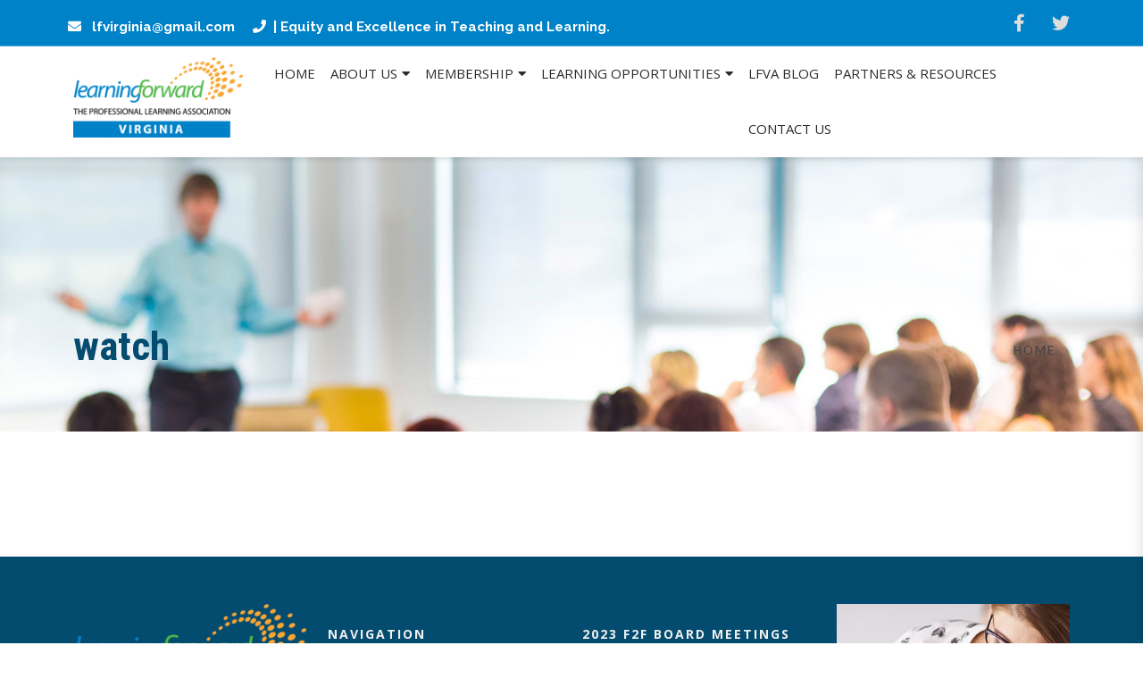

--- FILE ---
content_type: text/html; charset=UTF-8
request_url: https://www.learningforwardvirginia.org/index.php/tag/watch/
body_size: 65951
content:

<!DOCTYPE html>
<html 
      lang="en-US">
<head>
  <meta charset="UTF-8">
  <meta name="viewport" content="width=device-width, initial-scale=1">
  <link rel="profile" href="http://gmpg.org/xfn/11">
  <link rel="pingback" href="https://www.learningforwardvirginia.org/xmlrpc.php">

   <link rel="icon" href="https://www.learningforwardvirginia.org/wp-content/uploads/2019/01/Favicon.png">  <!-- Custom Css -->
  <title>watch &#8211; Learning Forward Virginia | LFVA</title>
<meta name='robots' content='max-image-preview:large' />
	<style>img:is([sizes="auto" i], [sizes^="auto," i]) { contain-intrinsic-size: 3000px 1500px }</style>
	<link rel='dns-prefetch' href='//static.addtoany.com' />
<link rel='dns-prefetch' href='//fonts.googleapis.com' />
<link rel='preconnect' href='https://fonts.gstatic.com' crossorigin />
<link rel="alternate" type="application/rss+xml" title="Learning Forward Virginia | LFVA &raquo; Feed" href="https://www.learningforwardvirginia.org/index.php/feed/" />
<link rel="alternate" type="application/rss+xml" title="Learning Forward Virginia | LFVA &raquo; Comments Feed" href="https://www.learningforwardvirginia.org/index.php/comments/feed/" />
<link rel="alternate" type="application/rss+xml" title="Learning Forward Virginia | LFVA &raquo; watch Tag Feed" href="https://www.learningforwardvirginia.org/index.php/tag/watch/feed/" />
<script type="text/javascript">
/* <![CDATA[ */
window._wpemojiSettings = {"baseUrl":"https:\/\/s.w.org\/images\/core\/emoji\/15.0.3\/72x72\/","ext":".png","svgUrl":"https:\/\/s.w.org\/images\/core\/emoji\/15.0.3\/svg\/","svgExt":".svg","source":{"concatemoji":"https:\/\/www.learningforwardvirginia.org\/wp-includes\/js\/wp-emoji-release.min.js?ver=6.7.4"}};
/*! This file is auto-generated */
!function(i,n){var o,s,e;function c(e){try{var t={supportTests:e,timestamp:(new Date).valueOf()};sessionStorage.setItem(o,JSON.stringify(t))}catch(e){}}function p(e,t,n){e.clearRect(0,0,e.canvas.width,e.canvas.height),e.fillText(t,0,0);var t=new Uint32Array(e.getImageData(0,0,e.canvas.width,e.canvas.height).data),r=(e.clearRect(0,0,e.canvas.width,e.canvas.height),e.fillText(n,0,0),new Uint32Array(e.getImageData(0,0,e.canvas.width,e.canvas.height).data));return t.every(function(e,t){return e===r[t]})}function u(e,t,n){switch(t){case"flag":return n(e,"\ud83c\udff3\ufe0f\u200d\u26a7\ufe0f","\ud83c\udff3\ufe0f\u200b\u26a7\ufe0f")?!1:!n(e,"\ud83c\uddfa\ud83c\uddf3","\ud83c\uddfa\u200b\ud83c\uddf3")&&!n(e,"\ud83c\udff4\udb40\udc67\udb40\udc62\udb40\udc65\udb40\udc6e\udb40\udc67\udb40\udc7f","\ud83c\udff4\u200b\udb40\udc67\u200b\udb40\udc62\u200b\udb40\udc65\u200b\udb40\udc6e\u200b\udb40\udc67\u200b\udb40\udc7f");case"emoji":return!n(e,"\ud83d\udc26\u200d\u2b1b","\ud83d\udc26\u200b\u2b1b")}return!1}function f(e,t,n){var r="undefined"!=typeof WorkerGlobalScope&&self instanceof WorkerGlobalScope?new OffscreenCanvas(300,150):i.createElement("canvas"),a=r.getContext("2d",{willReadFrequently:!0}),o=(a.textBaseline="top",a.font="600 32px Arial",{});return e.forEach(function(e){o[e]=t(a,e,n)}),o}function t(e){var t=i.createElement("script");t.src=e,t.defer=!0,i.head.appendChild(t)}"undefined"!=typeof Promise&&(o="wpEmojiSettingsSupports",s=["flag","emoji"],n.supports={everything:!0,everythingExceptFlag:!0},e=new Promise(function(e){i.addEventListener("DOMContentLoaded",e,{once:!0})}),new Promise(function(t){var n=function(){try{var e=JSON.parse(sessionStorage.getItem(o));if("object"==typeof e&&"number"==typeof e.timestamp&&(new Date).valueOf()<e.timestamp+604800&&"object"==typeof e.supportTests)return e.supportTests}catch(e){}return null}();if(!n){if("undefined"!=typeof Worker&&"undefined"!=typeof OffscreenCanvas&&"undefined"!=typeof URL&&URL.createObjectURL&&"undefined"!=typeof Blob)try{var e="postMessage("+f.toString()+"("+[JSON.stringify(s),u.toString(),p.toString()].join(",")+"));",r=new Blob([e],{type:"text/javascript"}),a=new Worker(URL.createObjectURL(r),{name:"wpTestEmojiSupports"});return void(a.onmessage=function(e){c(n=e.data),a.terminate(),t(n)})}catch(e){}c(n=f(s,u,p))}t(n)}).then(function(e){for(var t in e)n.supports[t]=e[t],n.supports.everything=n.supports.everything&&n.supports[t],"flag"!==t&&(n.supports.everythingExceptFlag=n.supports.everythingExceptFlag&&n.supports[t]);n.supports.everythingExceptFlag=n.supports.everythingExceptFlag&&!n.supports.flag,n.DOMReady=!1,n.readyCallback=function(){n.DOMReady=!0}}).then(function(){return e}).then(function(){var e;n.supports.everything||(n.readyCallback(),(e=n.source||{}).concatemoji?t(e.concatemoji):e.wpemoji&&e.twemoji&&(t(e.twemoji),t(e.wpemoji)))}))}((window,document),window._wpemojiSettings);
/* ]]> */
</script>
<style id='wp-emoji-styles-inline-css' type='text/css'>

	img.wp-smiley, img.emoji {
		display: inline !important;
		border: none !important;
		box-shadow: none !important;
		height: 1em !important;
		width: 1em !important;
		margin: 0 0.07em !important;
		vertical-align: -0.1em !important;
		background: none !important;
		padding: 0 !important;
	}
</style>
<link rel='stylesheet' id='wp-block-library-css' href='https://www.learningforwardvirginia.org/wp-includes/css/dist/block-library/style.min.css?ver=6.7.4' type='text/css' media='all' />
<style id='classic-theme-styles-inline-css' type='text/css'>
/*! This file is auto-generated */
.wp-block-button__link{color:#fff;background-color:#32373c;border-radius:9999px;box-shadow:none;text-decoration:none;padding:calc(.667em + 2px) calc(1.333em + 2px);font-size:1.125em}.wp-block-file__button{background:#32373c;color:#fff;text-decoration:none}
</style>
<style id='global-styles-inline-css' type='text/css'>
:root{--wp--preset--aspect-ratio--square: 1;--wp--preset--aspect-ratio--4-3: 4/3;--wp--preset--aspect-ratio--3-4: 3/4;--wp--preset--aspect-ratio--3-2: 3/2;--wp--preset--aspect-ratio--2-3: 2/3;--wp--preset--aspect-ratio--16-9: 16/9;--wp--preset--aspect-ratio--9-16: 9/16;--wp--preset--color--black: #000000;--wp--preset--color--cyan-bluish-gray: #abb8c3;--wp--preset--color--white: #ffffff;--wp--preset--color--pale-pink: #f78da7;--wp--preset--color--vivid-red: #cf2e2e;--wp--preset--color--luminous-vivid-orange: #ff6900;--wp--preset--color--luminous-vivid-amber: #fcb900;--wp--preset--color--light-green-cyan: #7bdcb5;--wp--preset--color--vivid-green-cyan: #00d084;--wp--preset--color--pale-cyan-blue: #8ed1fc;--wp--preset--color--vivid-cyan-blue: #0693e3;--wp--preset--color--vivid-purple: #9b51e0;--wp--preset--gradient--vivid-cyan-blue-to-vivid-purple: linear-gradient(135deg,rgba(6,147,227,1) 0%,rgb(155,81,224) 100%);--wp--preset--gradient--light-green-cyan-to-vivid-green-cyan: linear-gradient(135deg,rgb(122,220,180) 0%,rgb(0,208,130) 100%);--wp--preset--gradient--luminous-vivid-amber-to-luminous-vivid-orange: linear-gradient(135deg,rgba(252,185,0,1) 0%,rgba(255,105,0,1) 100%);--wp--preset--gradient--luminous-vivid-orange-to-vivid-red: linear-gradient(135deg,rgba(255,105,0,1) 0%,rgb(207,46,46) 100%);--wp--preset--gradient--very-light-gray-to-cyan-bluish-gray: linear-gradient(135deg,rgb(238,238,238) 0%,rgb(169,184,195) 100%);--wp--preset--gradient--cool-to-warm-spectrum: linear-gradient(135deg,rgb(74,234,220) 0%,rgb(151,120,209) 20%,rgb(207,42,186) 40%,rgb(238,44,130) 60%,rgb(251,105,98) 80%,rgb(254,248,76) 100%);--wp--preset--gradient--blush-light-purple: linear-gradient(135deg,rgb(255,206,236) 0%,rgb(152,150,240) 100%);--wp--preset--gradient--blush-bordeaux: linear-gradient(135deg,rgb(254,205,165) 0%,rgb(254,45,45) 50%,rgb(107,0,62) 100%);--wp--preset--gradient--luminous-dusk: linear-gradient(135deg,rgb(255,203,112) 0%,rgb(199,81,192) 50%,rgb(65,88,208) 100%);--wp--preset--gradient--pale-ocean: linear-gradient(135deg,rgb(255,245,203) 0%,rgb(182,227,212) 50%,rgb(51,167,181) 100%);--wp--preset--gradient--electric-grass: linear-gradient(135deg,rgb(202,248,128) 0%,rgb(113,206,126) 100%);--wp--preset--gradient--midnight: linear-gradient(135deg,rgb(2,3,129) 0%,rgb(40,116,252) 100%);--wp--preset--font-size--small: 13px;--wp--preset--font-size--medium: 20px;--wp--preset--font-size--large: 36px;--wp--preset--font-size--x-large: 42px;--wp--preset--spacing--20: 0.44rem;--wp--preset--spacing--30: 0.67rem;--wp--preset--spacing--40: 1rem;--wp--preset--spacing--50: 1.5rem;--wp--preset--spacing--60: 2.25rem;--wp--preset--spacing--70: 3.38rem;--wp--preset--spacing--80: 5.06rem;--wp--preset--shadow--natural: 6px 6px 9px rgba(0, 0, 0, 0.2);--wp--preset--shadow--deep: 12px 12px 50px rgba(0, 0, 0, 0.4);--wp--preset--shadow--sharp: 6px 6px 0px rgba(0, 0, 0, 0.2);--wp--preset--shadow--outlined: 6px 6px 0px -3px rgba(255, 255, 255, 1), 6px 6px rgba(0, 0, 0, 1);--wp--preset--shadow--crisp: 6px 6px 0px rgba(0, 0, 0, 1);}:where(.is-layout-flex){gap: 0.5em;}:where(.is-layout-grid){gap: 0.5em;}body .is-layout-flex{display: flex;}.is-layout-flex{flex-wrap: wrap;align-items: center;}.is-layout-flex > :is(*, div){margin: 0;}body .is-layout-grid{display: grid;}.is-layout-grid > :is(*, div){margin: 0;}:where(.wp-block-columns.is-layout-flex){gap: 2em;}:where(.wp-block-columns.is-layout-grid){gap: 2em;}:where(.wp-block-post-template.is-layout-flex){gap: 1.25em;}:where(.wp-block-post-template.is-layout-grid){gap: 1.25em;}.has-black-color{color: var(--wp--preset--color--black) !important;}.has-cyan-bluish-gray-color{color: var(--wp--preset--color--cyan-bluish-gray) !important;}.has-white-color{color: var(--wp--preset--color--white) !important;}.has-pale-pink-color{color: var(--wp--preset--color--pale-pink) !important;}.has-vivid-red-color{color: var(--wp--preset--color--vivid-red) !important;}.has-luminous-vivid-orange-color{color: var(--wp--preset--color--luminous-vivid-orange) !important;}.has-luminous-vivid-amber-color{color: var(--wp--preset--color--luminous-vivid-amber) !important;}.has-light-green-cyan-color{color: var(--wp--preset--color--light-green-cyan) !important;}.has-vivid-green-cyan-color{color: var(--wp--preset--color--vivid-green-cyan) !important;}.has-pale-cyan-blue-color{color: var(--wp--preset--color--pale-cyan-blue) !important;}.has-vivid-cyan-blue-color{color: var(--wp--preset--color--vivid-cyan-blue) !important;}.has-vivid-purple-color{color: var(--wp--preset--color--vivid-purple) !important;}.has-black-background-color{background-color: var(--wp--preset--color--black) !important;}.has-cyan-bluish-gray-background-color{background-color: var(--wp--preset--color--cyan-bluish-gray) !important;}.has-white-background-color{background-color: var(--wp--preset--color--white) !important;}.has-pale-pink-background-color{background-color: var(--wp--preset--color--pale-pink) !important;}.has-vivid-red-background-color{background-color: var(--wp--preset--color--vivid-red) !important;}.has-luminous-vivid-orange-background-color{background-color: var(--wp--preset--color--luminous-vivid-orange) !important;}.has-luminous-vivid-amber-background-color{background-color: var(--wp--preset--color--luminous-vivid-amber) !important;}.has-light-green-cyan-background-color{background-color: var(--wp--preset--color--light-green-cyan) !important;}.has-vivid-green-cyan-background-color{background-color: var(--wp--preset--color--vivid-green-cyan) !important;}.has-pale-cyan-blue-background-color{background-color: var(--wp--preset--color--pale-cyan-blue) !important;}.has-vivid-cyan-blue-background-color{background-color: var(--wp--preset--color--vivid-cyan-blue) !important;}.has-vivid-purple-background-color{background-color: var(--wp--preset--color--vivid-purple) !important;}.has-black-border-color{border-color: var(--wp--preset--color--black) !important;}.has-cyan-bluish-gray-border-color{border-color: var(--wp--preset--color--cyan-bluish-gray) !important;}.has-white-border-color{border-color: var(--wp--preset--color--white) !important;}.has-pale-pink-border-color{border-color: var(--wp--preset--color--pale-pink) !important;}.has-vivid-red-border-color{border-color: var(--wp--preset--color--vivid-red) !important;}.has-luminous-vivid-orange-border-color{border-color: var(--wp--preset--color--luminous-vivid-orange) !important;}.has-luminous-vivid-amber-border-color{border-color: var(--wp--preset--color--luminous-vivid-amber) !important;}.has-light-green-cyan-border-color{border-color: var(--wp--preset--color--light-green-cyan) !important;}.has-vivid-green-cyan-border-color{border-color: var(--wp--preset--color--vivid-green-cyan) !important;}.has-pale-cyan-blue-border-color{border-color: var(--wp--preset--color--pale-cyan-blue) !important;}.has-vivid-cyan-blue-border-color{border-color: var(--wp--preset--color--vivid-cyan-blue) !important;}.has-vivid-purple-border-color{border-color: var(--wp--preset--color--vivid-purple) !important;}.has-vivid-cyan-blue-to-vivid-purple-gradient-background{background: var(--wp--preset--gradient--vivid-cyan-blue-to-vivid-purple) !important;}.has-light-green-cyan-to-vivid-green-cyan-gradient-background{background: var(--wp--preset--gradient--light-green-cyan-to-vivid-green-cyan) !important;}.has-luminous-vivid-amber-to-luminous-vivid-orange-gradient-background{background: var(--wp--preset--gradient--luminous-vivid-amber-to-luminous-vivid-orange) !important;}.has-luminous-vivid-orange-to-vivid-red-gradient-background{background: var(--wp--preset--gradient--luminous-vivid-orange-to-vivid-red) !important;}.has-very-light-gray-to-cyan-bluish-gray-gradient-background{background: var(--wp--preset--gradient--very-light-gray-to-cyan-bluish-gray) !important;}.has-cool-to-warm-spectrum-gradient-background{background: var(--wp--preset--gradient--cool-to-warm-spectrum) !important;}.has-blush-light-purple-gradient-background{background: var(--wp--preset--gradient--blush-light-purple) !important;}.has-blush-bordeaux-gradient-background{background: var(--wp--preset--gradient--blush-bordeaux) !important;}.has-luminous-dusk-gradient-background{background: var(--wp--preset--gradient--luminous-dusk) !important;}.has-pale-ocean-gradient-background{background: var(--wp--preset--gradient--pale-ocean) !important;}.has-electric-grass-gradient-background{background: var(--wp--preset--gradient--electric-grass) !important;}.has-midnight-gradient-background{background: var(--wp--preset--gradient--midnight) !important;}.has-small-font-size{font-size: var(--wp--preset--font-size--small) !important;}.has-medium-font-size{font-size: var(--wp--preset--font-size--medium) !important;}.has-large-font-size{font-size: var(--wp--preset--font-size--large) !important;}.has-x-large-font-size{font-size: var(--wp--preset--font-size--x-large) !important;}
:where(.wp-block-post-template.is-layout-flex){gap: 1.25em;}:where(.wp-block-post-template.is-layout-grid){gap: 1.25em;}
:where(.wp-block-columns.is-layout-flex){gap: 2em;}:where(.wp-block-columns.is-layout-grid){gap: 2em;}
:root :where(.wp-block-pullquote){font-size: 1.5em;line-height: 1.6;}
</style>
<link rel='stylesheet' id='extensive-vc-main-style-css' href='https://www.learningforwardvirginia.org/wp-content/plugins/extensive-vc-addon/assets/css/main.min.css?ver=6.7.4' type='text/css' media='all' />
<link rel='stylesheet' id='ionicons-css' href='https://www.learningforwardvirginia.org/wp-content/plugins/extensive-vc-addon/assets/css/ion-icons/css/ionicons.min.css?ver=6.7.4' type='text/css' media='all' />
<link rel='stylesheet' id='mf-bootstrap-css-css' href='https://www.learningforwardvirginia.org/wp-content/themes/mf/assets/bootstrap/css/bootstrap.min.css?ver=1732646478' type='text/css' media='all' />
<link rel='stylesheet' id='mf-fontawesome-css' href='https://www.learningforwardvirginia.org/wp-content/themes/mf/assets/fontawesome/font-awesome.css?ver=1732646478' type='text/css' media='all' />
<link rel='stylesheet' id='mf-menu-css' href='https://www.learningforwardvirginia.org/wp-content/themes/mf/assets/css/menu.css?ver=1732646478' type='text/css' media='all' />
<link rel='stylesheet' id='mf-helper-elements-css' href='https://www.learningforwardvirginia.org/wp-content/themes/mf/assets/css/helper-elements.css?ver=1732646478' type='text/css' media='all' />
<link rel='stylesheet' id='mf-animate-css' href='https://www.learningforwardvirginia.org/wp-content/themes/mf/assets/css/animate.css?ver=1732646478' type='text/css' media='all' />
<link rel='stylesheet' id='mf-style-css' href='https://www.learningforwardvirginia.org/wp-content/themes/mf/assets/css/style.css?ver=1732646478' type='text/css' media='all' />
<link rel='stylesheet' id='recent-posts-widget-with-thumbnails-public-style-css' href='https://www.learningforwardvirginia.org/wp-content/plugins/recent-posts-widget-with-thumbnails/public.css?ver=7.1.1' type='text/css' media='all' />
<link rel='stylesheet' id='extensive-vc-google-fonts-css' href='https://fonts.googleapis.com/css?family=Raleway%3A400%2C500%2C600%2C700%2C800%2C900%7CPoppins%3A400%2C700&#038;subset=latin-ext&#038;ver=1.0' type='text/css' media='all' />
<link rel='stylesheet' id='addtoany-css' href='https://www.learningforwardvirginia.org/wp-content/plugins/add-to-any/addtoany.min.css?ver=1.16' type='text/css' media='all' />
<link rel='stylesheet' id='bsf-Defaults-css' href='https://www.learningforwardvirginia.org/wp-content/uploads/smile_fonts/Defaults/Defaults.css?ver=3.19.15' type='text/css' media='all' />
<link rel='stylesheet' id='mpc-massive-style-css' href='https://www.learningforwardvirginia.org/wp-content/plugins/mpc-massive/assets/css/mpc-styles.css?ver=2.4.9' type='text/css' media='all' />
<link rel='stylesheet' id='the-grid-css' href='https://www.learningforwardvirginia.org/wp-content/plugins/the-grid/frontend/assets/css/the-grid.min.css?ver=2.7.9.5' type='text/css' media='all' />
<style id='the-grid-inline-css' type='text/css'>
.tolb-holder{background:rgba(0,0,0,0.8)}.tolb-holder .tolb-close,.tolb-holder .tolb-title,.tolb-holder .tolb-counter,.tolb-holder .tolb-next i,.tolb-holder .tolb-prev i{color:#ffffff}.tolb-holder .tolb-load{border-color:rgba(255,255,255,0.2);border-left:3px solid #ffffff}
.to-heart-icon,.to-heart-icon svg,.to-post-like,.to-post-like .to-like-count{position:relative;display:inline-block}.to-post-like{width:auto;cursor:pointer;font-weight:400}.to-heart-icon{float:left;margin:0 4px 0 0}.to-heart-icon svg{overflow:visible;width:15px;height:14px}.to-heart-icon g{-webkit-transform:scale(1);transform:scale(1)}.to-heart-icon path{-webkit-transform:scale(1);transform:scale(1);transition:fill .4s ease,stroke .4s ease}.no-liked .to-heart-icon path{fill:#999;stroke:#999}.empty-heart .to-heart-icon path{fill:transparent!important;stroke:#999}.liked .to-heart-icon path,.to-heart-icon svg:hover path{fill:#ff6863!important;stroke:#ff6863!important}@keyframes heartBeat{0%{transform:scale(1)}20%{transform:scale(.8)}30%{transform:scale(.95)}45%{transform:scale(.75)}50%{transform:scale(.85)}100%{transform:scale(.9)}}@-webkit-keyframes heartBeat{0%,100%,50%{-webkit-transform:scale(1)}20%{-webkit-transform:scale(.8)}30%{-webkit-transform:scale(.95)}45%{-webkit-transform:scale(.75)}}.heart-pulse g{-webkit-animation-name:heartBeat;animation-name:heartBeat;-webkit-animation-duration:1s;animation-duration:1s;-webkit-animation-iteration-count:infinite;animation-iteration-count:infinite;-webkit-transform-origin:50% 50%;transform-origin:50% 50%}.to-post-like a{color:inherit!important;fill:inherit!important;stroke:inherit!important}
</style>
<link rel='stylesheet' id='__EPYT__style-css' href='https://www.learningforwardvirginia.org/wp-content/plugins/youtube-embed-plus/styles/ytprefs.min.css?ver=14.2.4' type='text/css' media='all' />
<style id='__EPYT__style-inline-css' type='text/css'>

                .epyt-gallery-thumb {
                        width: 33.333%;
                }
                
</style>
<link rel="preload" as="style" href="https://fonts.googleapis.com/css?family=Open%20Sans:300,400,500,600,700,800,300italic,400italic,500italic,600italic,700italic,800italic%7CLato:400,300%7CRaleway:100,200,300,400,500,600,700,800,900,100italic,200italic,300italic,400italic,500italic,600italic,700italic,800italic,900italic%7CRoboto%20Condensed:700&#038;display=swap&#038;ver=6.7.4" /><link rel="stylesheet" href="https://fonts.googleapis.com/css?family=Open%20Sans:300,400,500,600,700,800,300italic,400italic,500italic,600italic,700italic,800italic%7CLato:400,300%7CRaleway:100,200,300,400,500,600,700,800,900,100italic,200italic,300italic,400italic,500italic,600italic,700italic,800italic,900italic%7CRoboto%20Condensed:700&#038;display=swap&#038;ver=6.7.4" media="print" onload="this.media='all'"><noscript><link rel="stylesheet" href="https://fonts.googleapis.com/css?family=Open%20Sans:300,400,500,600,700,800,300italic,400italic,500italic,600italic,700italic,800italic%7CLato:400,300%7CRaleway:100,200,300,400,500,600,700,800,900,100italic,200italic,300italic,400italic,500italic,600italic,700italic,800italic,900italic%7CRoboto%20Condensed:700&#038;display=swap&#038;ver=6.7.4" /></noscript><script type="text/javascript" id="addtoany-core-js-before">
/* <![CDATA[ */
window.a2a_config=window.a2a_config||{};a2a_config.callbacks=[];a2a_config.overlays=[];a2a_config.templates={};
/* ]]> */
</script>
<script type="text/javascript" defer src="https://static.addtoany.com/menu/page.js" id="addtoany-core-js"></script>
<script type="text/javascript" src="https://www.learningforwardvirginia.org/wp-includes/js/jquery/jquery.min.js?ver=3.7.1" id="jquery-core-js"></script>
<script type="text/javascript" src="https://www.learningforwardvirginia.org/wp-includes/js/jquery/jquery-migrate.min.js?ver=3.4.1" id="jquery-migrate-js"></script>
<script type="text/javascript" defer src="https://www.learningforwardvirginia.org/wp-content/plugins/add-to-any/addtoany.min.js?ver=1.1" id="addtoany-jquery-js"></script>
<script type="text/javascript" id="__ytprefs__-js-extra">
/* <![CDATA[ */
var _EPYT_ = {"ajaxurl":"https:\/\/www.learningforwardvirginia.org\/wp-admin\/admin-ajax.php","security":"812c5f813b","gallery_scrolloffset":"20","eppathtoscripts":"https:\/\/www.learningforwardvirginia.org\/wp-content\/plugins\/youtube-embed-plus\/scripts\/","eppath":"https:\/\/www.learningforwardvirginia.org\/wp-content\/plugins\/youtube-embed-plus\/","epresponsiveselector":"[\"iframe.__youtube_prefs__\"]","epdovol":"1","version":"14.2.4","evselector":"iframe.__youtube_prefs__[src], iframe[src*=\"youtube.com\/embed\/\"], iframe[src*=\"youtube-nocookie.com\/embed\/\"]","ajax_compat":"","maxres_facade":"eager","ytapi_load":"light","pause_others":"","stopMobileBuffer":"1","facade_mode":"","not_live_on_channel":""};
/* ]]> */
</script>
<script type="text/javascript" src="https://www.learningforwardvirginia.org/wp-content/plugins/youtube-embed-plus/scripts/ytprefs.min.js?ver=14.2.4" id="__ytprefs__-js"></script>
<script></script><link rel="https://api.w.org/" href="https://www.learningforwardvirginia.org/index.php/wp-json/" /><link rel="alternate" title="JSON" type="application/json" href="https://www.learningforwardvirginia.org/index.php/wp-json/wp/v2/tags/189" /><link rel="EditURI" type="application/rsd+xml" title="RSD" href="https://www.learningforwardvirginia.org/xmlrpc.php?rsd" />
<meta name="generator" content="WordPress 6.7.4" />
<meta name="generator" content="Redux 4.5.10" /><meta name="generator" content="Powered by WPBakery Page Builder - drag and drop page builder for WordPress."/>
<style type="text/css" id="custom-background-css">
body.custom-background { background-image: url("https://www.learningforwardvirginia.org/wp-content/uploads/2019/04/pattern233.png"); background-position: left top; background-size: auto; background-repeat: repeat; background-attachment: scroll; }
</style>
	<meta name="generator" content="Powered by Slider Revolution 6.7.40 - responsive, Mobile-Friendly Slider Plugin for WordPress with comfortable drag and drop interface." />
<script>function setREVStartSize(e){
			//window.requestAnimationFrame(function() {
				window.RSIW = window.RSIW===undefined ? window.innerWidth : window.RSIW;
				window.RSIH = window.RSIH===undefined ? window.innerHeight : window.RSIH;
				try {
					var pw = document.getElementById(e.c).parentNode.offsetWidth,
						newh;
					pw = pw===0 || isNaN(pw) || (e.l=="fullwidth" || e.layout=="fullwidth") ? window.RSIW : pw;
					e.tabw = e.tabw===undefined ? 0 : parseInt(e.tabw);
					e.thumbw = e.thumbw===undefined ? 0 : parseInt(e.thumbw);
					e.tabh = e.tabh===undefined ? 0 : parseInt(e.tabh);
					e.thumbh = e.thumbh===undefined ? 0 : parseInt(e.thumbh);
					e.tabhide = e.tabhide===undefined ? 0 : parseInt(e.tabhide);
					e.thumbhide = e.thumbhide===undefined ? 0 : parseInt(e.thumbhide);
					e.mh = e.mh===undefined || e.mh=="" || e.mh==="auto" ? 0 : parseInt(e.mh,0);
					if(e.layout==="fullscreen" || e.l==="fullscreen")
						newh = Math.max(e.mh,window.RSIH);
					else{
						e.gw = Array.isArray(e.gw) ? e.gw : [e.gw];
						for (var i in e.rl) if (e.gw[i]===undefined || e.gw[i]===0) e.gw[i] = e.gw[i-1];
						e.gh = e.el===undefined || e.el==="" || (Array.isArray(e.el) && e.el.length==0)? e.gh : e.el;
						e.gh = Array.isArray(e.gh) ? e.gh : [e.gh];
						for (var i in e.rl) if (e.gh[i]===undefined || e.gh[i]===0) e.gh[i] = e.gh[i-1];
											
						var nl = new Array(e.rl.length),
							ix = 0,
							sl;
						e.tabw = e.tabhide>=pw ? 0 : e.tabw;
						e.thumbw = e.thumbhide>=pw ? 0 : e.thumbw;
						e.tabh = e.tabhide>=pw ? 0 : e.tabh;
						e.thumbh = e.thumbhide>=pw ? 0 : e.thumbh;
						for (var i in e.rl) nl[i] = e.rl[i]<window.RSIW ? 0 : e.rl[i];
						sl = nl[0];
						for (var i in nl) if (sl>nl[i] && nl[i]>0) { sl = nl[i]; ix=i;}
						var m = pw>(e.gw[ix]+e.tabw+e.thumbw) ? 1 : (pw-(e.tabw+e.thumbw)) / (e.gw[ix]);
						newh =  (e.gh[ix] * m) + (e.tabh + e.thumbh);
					}
					var el = document.getElementById(e.c);
					if (el!==null && el) el.style.height = newh+"px";
					el = document.getElementById(e.c+"_wrapper");
					if (el!==null && el) {
						el.style.height = newh+"px";
						el.style.display = "block";
					}
				} catch(e){
					console.log("Failure at Presize of Slider:" + e)
				}
			//});
		  };</script>
<style id="mf_options-dynamic-css" title="dynamic-css" class="redux-options-output">body{background-color:#ffffff !important;}.logo img{width:200px;}#header.fixed-position .logo img{width:175px;}.logo-mob img{width:100px;}#header.style18{background-color:#ffffff;}#header.style18 .logo{margin-top:0px;margin-right:10px;margin-bottom:10px;margin-left:0px;}.mob-menu > ul > li > a > span{font-family:"Open Sans";font-weight:400;font-style:normal;font-size:15px;}.mob-header-top{background:#FFFFFF;}.mob-header-content{background:#FFFFFF;}.mob-menu li a, .mob-header-content .header-top-menu ul li a{color:#0081c6;}.mob-header-content .slogan{color:#4b4b4b;}.mob-menu li a, .mob-header-content .header-top-menu ul li a {border-top:0px solid #c1c1c1;border-bottom:0px solid #c1c1c1;border-left:0px solid #c1c1c1;border-right:0px solid #c1c1c1;}.page-banner .container{padding-top:187px;padding-bottom:99px;}.page-banner .parallax-holder::before, .page-banner .stretch::before, .page-banner .video-area::before{background:rgba(0,0,0,0.5);}.page-banner.small .container{padding-top:187px;padding-bottom:70px;}.page-banner.grey{background-color:#ffffff;background-repeat:no-repeat;background-attachment:scroll;background-position:center top;background-image:url('https://www.learningforwardvirginia.org/wp-content/uploads/2018/10/default-page-header-3.jpg');background-size:cover;}.page-banner .breadcrumbs li{font-family:Lato;line-height:18px;font-weight:400;font-style:normal;color:#bbbbbb;font-size:13px;}.page-banner .breadcrumbs li a{color:#dbdbdb;}.page-banner.grey .breadcrumbs li a{color:#424141;}body{font-family:Raleway;line-height:26px;font-weight:500;font-style:normal;color:#2d3c44;font-size:15px;}.page-banner .heading{font-family:Lato;line-height:35px;font-weight:300;font-style:normal;color:#FFFFFF;font-size:36px;}.page-banner.small .heading{font-family:"Roboto Condensed";line-height:50px;font-weight:700;font-style:normal;color:#044c6f;font-size:45px;}.blog-txt h2{font-family:Raleway;line-height:40px;font-weight:400;font-style:normal;color:#2d3c44;font-size:35px;}h1{font-family:Raleway;line-height:40px;font-weight:600;font-style:normal;color:#444444;font-size:36px;}h2{font-family:"Open Sans";line-height:38px;font-weight:700;font-style:normal;color:#444444;font-size:33px;}h3{font-family:"Open Sans";line-height:32px;font-weight:600;font-style:normal;color:#444444;font-size:24px;}h4{font-family:"Open Sans";line-height:30px;font-weight:600;font-style:normal;color:#044c6f;font-size:20px;}h5{font-family:"Open Sans";line-height:30px;font-weight:600;font-style:normal;color:#444444;font-size:18px;}h6{font-family:"Open Sans";line-height:18px;font-weight:400;font-style:normal;color:#444444;font-size:12px;}.version1 .desk-menu > ul > li > a{font-family:"Open Sans";font-weight:400;font-style:normal;font-size:15px;}.version1 .desk-menu > ul > li > a, .version1 .desk-menu > ul > li.current-menu-ancestor > a, .version1 .desk-menu > ul > li.current-menu-item > a{color:#FFFFFF;}#header.adclassic #nav .nav-top > li > a{color:#2a2a2a;}#header.adclassic #nav .nav-top > li:hover > a{border-bottom:2px solid ;}#header.fixed-position #nav .nav-top > li > a{color:#2a2a2a;}.version1 .desk-menu .sub-menu li > a{font-family:"Open Sans";font-weight:400;font-style:normal;font-size:13px;}.version1 .desk-menu .sub-menu li > a{color:#d2d2d2;}.version1 .desk-menu .sub-menu, .version1 .desk-menu .sub-menu .sub-menu{background:rgba(0,0,0,0.8);}.version1 .desk-menu [data-mm="true"] > .sub-menu > li > a{font-family:"Open Sans";font-weight:600;font-style:normal;font-size:15px;}#nav .desk-menu [data-mm="true"] > .sub-menu > li > a:hover, #nav .desk-menu [data-mm="true"] > .sub-menu > li.menu-item-has-children > a{color:#FFFFFF;}.bg-shark{background:#044c6f;}.footer-cent h5{color:#efefef;}.footer-cent{color:#ffffff;}#footer .footer-cent a{color:#ffffff;}#footer .footer-cent a:hover{color:#ff9e30;}.bg-dark-jungle-bottom{background:#003d5b;}</style><noscript><style> .wpb_animate_when_almost_visible { opacity: 1; }</style></noscript> 
    <!-- Custom Css -->
  <style>
 /* Change Typography for Small Devices  */
@media only screen and (max-width: 479px) {
	/* ----------------------
	TYPOGRAPHY 
	---------------------- */
	body{font-size:20px;}
	h1{font-size:1.7em;}
	h2{font-size:1.5em;}
	h3{font-size:1.3em;}
	h4{font-size:1.1em;}
	h5{font-size:1em;}
	h6{font-size:1em;}
}

table tbody alt, table tbody even, table tbody tr:nth-child(even) {
  background: transparent;
}

table tbody tr td {
  color: #fff;
}

#main table,
#main th,
#main td {
    border: 0px solid #dddddd;
}

#header.style18 .header-top {
    padding-top: 0px;
    background-color: #0082c8;

}

#header.style18 .info-list {
    font-weight: 700;
    margin: 8px 0 0 -6px;
    font-size: 15px;
    color: #ffffff;
}

#header.style18 .info-list a {
    color: #ffffff;
}

#header .head-socialnetworks {
    font-size: 20px;
}

.footer-cent ul li {
    border-bottom: 1px solid #0681bc;
}

.footer-cent ul li a:before {
	color: #0681bc;
    content: "\f101";
}

.footer-bottom .footer-nav {
    margin: 0;
    float: left;
    max-width: 750px;
}

.footer-bottom a {
    text-transform: none;
    color: #ffffff;
    font-weight: 700;
}

.footer-bottom a:hover {
    color: #ff9e30;
}

.footer-bottom .copyright {
    text-transform: none;
    color: #ffffff;
}				  </style>
   </head>

<body class="archive tag tag-watch tag-189 custom-background  boxed-v extensive-vc-1.9.1 mf-core-3.2.5 evc-predefined-style wpb-js-composer js-comp-ver-8.1 vc_responsive">

<!-- general wrap start -->

           <div id="wrapper" class="header_fixed header_over">
    <header class="header mob-header cart-true nz-clearfix">
    <div class="mob-header-top nz-clearfix">
      <div class="container plr-no">

        <div class="logo logo-mob">
          <a href="https://www.learningforwardvirginia.org">
                          <img src="https://www.learningforwardvirginia.org/wp-content/uploads/2018/08/LF-Affiliate-logo_VA-mobile-e1534543346452.png" alt="Learning Forward Virginia | LFVA">
                      </a>
        </div>
                <span class="mob-menu-toggle">
        </span>
      </div>
    </div>
  </header>
  <div class="mob-header-content nz-clearfix shadow">
    <span class="mob-menu-toggle2">
    </span>
        <div class="custom-scroll-bar
        ">
          <div class="list-inline footer-social"><li class="list-inline-item"><a href="https://www.facebook.com/learningforwardvirginia/?filter=2" target="_blank">
  <i class="fab fa-facebook-f">
  </i>
</a></li>
<li class="list-inline-item"><a href="https://twitter.com/lf_virginia" target="_blank">
  <i class="fab fa-twitter">
  </i>
</a></li>
</div>
      <div class="mob-menu nz-clearfix"><div class="menu-top-container"><ul id="menu-top" class="list-inline mb-0"><li id="menu-item-30537" class="menu-item menu-item-type-custom menu-item-object-custom menu-item-30537 no_megamenu"><a href="tel:+1%20888%20123%2045%2067" data-ps2id-api="true">+1 888 123 45 67</a></li><li id="menu-item-30536" class="menu-item menu-item-type-custom menu-item-object-custom menu-item-30536 no_megamenu"><a href="mailto:info@domain.com" data-ps2id-api="true">info@domain.com</a></li></ul></div></div>
        <nav class="mob-menu nz-clearfix"><ul id="mob-header-menu" class="menu"><li id="menu-item-30583-2" class="menu-item menu-item-type-post_type menu-item-object-page menu-item-home"  data-mm="false" data-mmc="2"><a title="Homepage" href="https://www.learningforwardvirginia.org/"><span class="admi"></span><span class="txt">HOME</span><i class="di fa fa-angle-down"></i></a></li><li id="menu-item-30969-2" class="menu-item menu-item-type-post_type menu-item-object-page menu-item-has-children"  data-mm="false" data-mmc="2"><a title="About Us" href="https://www.learningforwardvirginia.org/index.php/about-us/"><span class="admi"></span><span class="txt">ABOUT US</span><i class="di fa fa-angle-down"></i></a><ul class="sub-menu">	<li id="menu-item-40514-2" class="menu-item menu-item-type-post_type menu-item-object-page"  data-mm="false" data-mmc="2"><a title="Mission, Vision, Values, Beliefs &#038; Focus" href="https://www.learningforwardvirginia.org/index.php/about-us/mission-vision-beliefs-focus/"><span class="admi"></span><span class="txt">Mission, Vision, Values, Beliefs &#038; Focus</span><i class="di fa fa-angle-down"></i></a></li>	<li id="menu-item-40917-2" class="menu-item menu-item-type-post_type menu-item-object-page"  data-mm="false" data-mmc="2"><a href="https://www.learningforwardvirginia.org/index.php/about-us/equity-position-statement/"><span class="admi"></span><span class="txt">Equity Position Statement</span><i class="di fa fa-angle-down"></i></a></li>	<li id="menu-item-31093-2" class="menu-item menu-item-type-post_type menu-item-object-page"  data-mm="false" data-mmc="2"><a title="Leadership" href="https://www.learningforwardvirginia.org/index.php/about-us/leadership/"><span class="admi"></span><span class="txt">Leadership</span><i class="di fa fa-angle-down"></i></a></li>	<li id="menu-item-31088-2" class="menu-item menu-item-type-custom menu-item-object-custom"  data-mm="false" data-mmc="2"><a title="LFVA Guidelines" target="_blank" href="https://www.learningforwardvirginia.org/wp-content/uploads/2018/10/LFVAGuidelines.pdf"><span class="admi"></span><span class="txt">LFVA Guidelines</span><i class="di fa fa-angle-down"></i></a></li>	<li id="menu-item-31087-2" class="menu-item menu-item-type-custom menu-item-object-custom"  data-mm="false" data-mmc="2"><a title="LFVA By-Laws" target="_blank" href="https://www.learningforwardvirginia.org/wp-content/uploads/2020/09/LFVA-by-laws-2020.pdf"><span class="admi"></span><span class="txt">Bylaws</span><i class="di fa fa-angle-down"></i></a></li>	<li id="menu-item-40830-2" class="menu-item menu-item-type-custom menu-item-object-custom"  data-mm="false" data-mmc="2"><a target="_blank" href="https://learningforward.org/journal/setting-the-standards/"><span class="admi"></span><span class="txt">Standards for Professional Learning</span><i class="di fa fa-angle-down"></i></a></li>	<li id="menu-item-31089-2" class="menu-item menu-item-type-custom menu-item-object-custom"  data-mm="false" data-mmc="2"><a title="Learning Forward Official Website" target="_blank" href="https://learningforward.org/"><span class="admi"></span><span class="txt">Learning Forward</span><i class="di fa fa-angle-down"></i></a></li></ul></li><li id="menu-item-30966-2" class="menu-item menu-item-type-post_type menu-item-object-page menu-item-has-children"  data-mm="false" data-mmc="2"><a title="Membership" href="https://www.learningforwardvirginia.org/index.php/membership/"><span class="admi"></span><span class="txt">MEMBERSHIP</span><i class="di fa fa-angle-down"></i></a><ul class="sub-menu">	<li id="menu-item-31098-2" class="menu-item menu-item-type-post_type menu-item-object-page"  data-mm="false" data-mmc="2"><a title="Why Join LFVA?" href="https://www.learningforwardvirginia.org/index.php/membership/why-join/"><span class="admi"></span><span class="txt">Why Join</span><i class="di fa fa-angle-down"></i></a></li>	<li id="menu-item-31097-2" class="menu-item menu-item-type-custom menu-item-object-custom"  data-mm="false" data-mmc="2"><a title="LFVA Membership Form" target="_blank" href="https://docs.google.com/forms/d/e/1FAIpQLScIAR3vYInrvSqm0lI-6iFil_7P-s5498Bz2Rnb0MZZtwi4cw/viewform?hl=en&amp;formkey=dEVBOWkyY0t0Vzg0dHp3Z0VPenpJVnc6MQ#gid=0"><span class="admi"></span><span class="txt">Membership Form</span><i class="di fa fa-angle-down"></i></a></li></ul></li><li id="menu-item-30967-2" class="menu-item menu-item-type-post_type menu-item-object-page menu-item-has-children"  data-mm="false" data-mmc="2"><a title="Learning Opportunities" href="https://www.learningforwardvirginia.org/index.php/learning-opportunities/"><span class="admi"></span><span class="txt">LEARNING OPPORTUNITIES</span><i class="di fa fa-angle-down"></i></a><ul class="sub-menu">	<li id="menu-item-31429-2" class="menu-item menu-item-type-post_type menu-item-object-page"  data-mm="false" data-mmc="2"><a title="LFVA Professional Learning" href="https://www.learningforwardvirginia.org/index.php/learning-opportunities/lfva-professional-learning/"><span class="admi"></span><span class="txt">LFVA Professional Learning</span><i class="di fa fa-angle-down"></i></a></li>	<li id="menu-item-40079-2" class="menu-item menu-item-type-custom menu-item-object-custom"  data-mm="false" data-mmc="2"><a title="Learning Forward&#8217;s Annual Conference" target="_blank" href="https://conference.learningforward.org/"><span class="admi"></span><span class="txt">Learning Forward&#8217;s Annual Conference</span><i class="di fa fa-angle-down"></i></a></li></ul></li><li id="menu-item-39728-2" class="menu-item menu-item-type-post_type menu-item-object-page"  data-mm="false" data-mmc="2"><a title="LFVA Blog" href="https://www.learningforwardvirginia.org/index.php/lfva-blog/"><span class="admi"></span><span class="txt">LFVA BLOG</span><i class="di fa fa-angle-down"></i></a></li><li id="menu-item-40288-2" class="menu-item menu-item-type-post_type menu-item-object-page"  data-mm="false" data-mmc="2"><a title="Partners &#038; Resources" href="https://www.learningforwardvirginia.org/index.php/partners-resources/"><span class="admi"></span><span class="txt">PARTNERS &#038; RESOURCES</span><i class="di fa fa-angle-down"></i></a></li><li id="menu-item-40697-2" class="menu-item menu-item-type-post_type menu-item-object-page"  data-mm="false" data-mmc="2"><a title="Contact Us" href="https://www.learningforwardvirginia.org/index.php/contact-us/"><span class="admi"></span><span class="txt">CONTACT US</span><i class="di fa fa-angle-down"></i></a></li></ul></nav>    <div class="slogan nz-clearfix">
      <div class="text-center fw-bold h6">
        <div class="nz-bar my-3">
          <span class="nz-icon none small icon-phone animate-false">
          </span>
          <span class="header-top-label">
                                  </span>
        </div>
        <div class="nz-bar">
          <span class="nz-icon none small icon-envelope animate-false">
          </span>
                                <a href="mailto:lfvirginia@gmail.com" target="_top">lfvirginia@gmail.com</a>
                  </div>
      </div>
    </div>
  </div>
</div>
<div class="mob-overlay">&nbsp;
</div>

<div class="w1">
	<!-- header of the page -->
	<header id="header" class="style18 classic-header hsh adclassic version1 subeffect-slide desk">
		<div class="header-top py-2">
			<div class="container">
				<div class="row">
					<!-- header top -->
					<div class="col-12 d-flex justify-content-between align-items-center">
						<ul class="list-inline info-list fw-bold mb-0">
															<li class="me-3"><a href="mailto: lfvirginia@gmail.com"><i class="fa fa-envelope me-2"></i> lfvirginia@gmail.com</a></li>
																						<li><a href="tel:|  Equity and Excellence in Teaching and Learning." class="tel"><i class="fa fa-phone me-2"></i>|  Equity and Excellence in Teaching and Learning.</a></li>
													</ul>
													<ul class="head-socialnetworks list-inline mb-0">
								<li class="list-inline-item"><a href="https://www.facebook.com/learningforwardvirginia/?filter=2" target="_blank">
  <i class="fab fa-facebook-f">
  </i>
</a></li>
<li class="list-inline-item"><a href="https://twitter.com/lf_virginia" target="_blank">
  <i class="fab fa-twitter">
  </i>
</a></li>
							</ul>
											</div>
				</div>
			</div>
		</div>
		<div class="container">
			<div class="row">
				<div class="col-12 d-flex justify-content-between align-items-center">
					<div class="logo">
						<a href="https://www.learningforwardvirginia.org">
																								<img src="https://www.learningforwardvirginia.org/wp-content/uploads/2018/08/LF-Affiliate-logo_VA-e1534542740249.png" class="img-fluid w-logo" alt="Learning Forward Virginia | LFVA">
									<img src="https://www.learningforwardvirginia.org/wp-content/uploads/2018/08/LF-Affiliate-logo_VA-e1534542740249.png" class="img-fluid b-logo" alt="Learning Forward Virginia | LFVA">
																					</a>
					</div>
					<!-- main nav -->
					<div class="holder d-flex justify-content-end align-items-center">
						<!-- main navigation of the page -->
						<nav id="nav">
							<a href="#" class="nav-opener"><i class="fa fa-bars"></i></a>
							<div class="nav-holder">
								<div class="header-menu desk-menu nz-clearfix"><ul id="menu-lfva-main-menu" class="menu nav-top"><li id="menu-item-30583" class="menu-item menu-item-type-post_type menu-item-object-page menu-item-home"  data-mm="false" data-mmc="2"><a title="Homepage" href="https://www.learningforwardvirginia.org/"><span class="admi"></span><span class="txt">HOME</span><i class="right di fa fa-angle-right"></i><i class="down di fa fa-angle-down"></i></a></li><li id="menu-item-30969" class="menu-item menu-item-type-post_type menu-item-object-page menu-item-has-children"  data-mm="false" data-mmc="2"><a title="About Us" href="https://www.learningforwardvirginia.org/index.php/about-us/"><span class="admi"></span><span class="txt">ABOUT US</span><i class="right di fa fa-angle-right"></i><i class="down di fa fa-angle-down"></i></a><ul class="sub-menu">	<li id="menu-item-40514" class="menu-item menu-item-type-post_type menu-item-object-page"  data-mm="false" data-mmc="2"><a title="Mission, Vision, Values, Beliefs &#038; Focus" href="https://www.learningforwardvirginia.org/index.php/about-us/mission-vision-beliefs-focus/"><span class="admi"></span><span class="txt">Mission, Vision, Values, Beliefs &#038; Focus</span><i class="right di fa fa-angle-right"></i><i class="down di fa fa-angle-down"></i></a></li>	<li id="menu-item-40917" class="menu-item menu-item-type-post_type menu-item-object-page"  data-mm="false" data-mmc="2"><a href="https://www.learningforwardvirginia.org/index.php/about-us/equity-position-statement/"><span class="admi"></span><span class="txt">Equity Position Statement</span><i class="right di fa fa-angle-right"></i><i class="down di fa fa-angle-down"></i></a></li>	<li id="menu-item-31093" class="menu-item menu-item-type-post_type menu-item-object-page"  data-mm="false" data-mmc="2"><a title="Leadership" href="https://www.learningforwardvirginia.org/index.php/about-us/leadership/"><span class="admi"></span><span class="txt">Leadership</span><i class="right di fa fa-angle-right"></i><i class="down di fa fa-angle-down"></i></a></li>	<li id="menu-item-31088" class="menu-item menu-item-type-custom menu-item-object-custom"  data-mm="false" data-mmc="2"><a title="LFVA Guidelines" target="_blank" href="https://www.learningforwardvirginia.org/wp-content/uploads/2018/10/LFVAGuidelines.pdf"><span class="admi"></span><span class="txt">LFVA Guidelines</span><i class="right di fa fa-angle-right"></i><i class="down di fa fa-angle-down"></i></a></li>	<li id="menu-item-31087" class="menu-item menu-item-type-custom menu-item-object-custom"  data-mm="false" data-mmc="2"><a title="LFVA By-Laws" target="_blank" href="https://www.learningforwardvirginia.org/wp-content/uploads/2020/09/LFVA-by-laws-2020.pdf"><span class="admi"></span><span class="txt">Bylaws</span><i class="right di fa fa-angle-right"></i><i class="down di fa fa-angle-down"></i></a></li>	<li id="menu-item-40830" class="menu-item menu-item-type-custom menu-item-object-custom"  data-mm="false" data-mmc="2"><a target="_blank" href="https://learningforward.org/journal/setting-the-standards/"><span class="admi"></span><span class="txt">Standards for Professional Learning</span><i class="right di fa fa-angle-right"></i><i class="down di fa fa-angle-down"></i></a></li>	<li id="menu-item-31089" class="menu-item menu-item-type-custom menu-item-object-custom"  data-mm="false" data-mmc="2"><a title="Learning Forward Official Website" target="_blank" href="https://learningforward.org/"><span class="admi"></span><span class="txt">Learning Forward</span><i class="right di fa fa-angle-right"></i><i class="down di fa fa-angle-down"></i></a></li></ul></li><li id="menu-item-30966" class="menu-item menu-item-type-post_type menu-item-object-page menu-item-has-children"  data-mm="false" data-mmc="2"><a title="Membership" href="https://www.learningforwardvirginia.org/index.php/membership/"><span class="admi"></span><span class="txt">MEMBERSHIP</span><i class="right di fa fa-angle-right"></i><i class="down di fa fa-angle-down"></i></a><ul class="sub-menu">	<li id="menu-item-31098" class="menu-item menu-item-type-post_type menu-item-object-page"  data-mm="false" data-mmc="2"><a title="Why Join LFVA?" href="https://www.learningforwardvirginia.org/index.php/membership/why-join/"><span class="admi"></span><span class="txt">Why Join</span><i class="right di fa fa-angle-right"></i><i class="down di fa fa-angle-down"></i></a></li>	<li id="menu-item-31097" class="menu-item menu-item-type-custom menu-item-object-custom"  data-mm="false" data-mmc="2"><a title="LFVA Membership Form" target="_blank" href="https://docs.google.com/forms/d/e/1FAIpQLScIAR3vYInrvSqm0lI-6iFil_7P-s5498Bz2Rnb0MZZtwi4cw/viewform?hl=en&amp;formkey=dEVBOWkyY0t0Vzg0dHp3Z0VPenpJVnc6MQ#gid=0"><span class="admi"></span><span class="txt">Membership Form</span><i class="right di fa fa-angle-right"></i><i class="down di fa fa-angle-down"></i></a></li></ul></li><li id="menu-item-30967" class="menu-item menu-item-type-post_type menu-item-object-page menu-item-has-children"  data-mm="false" data-mmc="2"><a title="Learning Opportunities" href="https://www.learningforwardvirginia.org/index.php/learning-opportunities/"><span class="admi"></span><span class="txt">LEARNING OPPORTUNITIES</span><i class="right di fa fa-angle-right"></i><i class="down di fa fa-angle-down"></i></a><ul class="sub-menu">	<li id="menu-item-31429" class="menu-item menu-item-type-post_type menu-item-object-page"  data-mm="false" data-mmc="2"><a title="LFVA Professional Learning" href="https://www.learningforwardvirginia.org/index.php/learning-opportunities/lfva-professional-learning/"><span class="admi"></span><span class="txt">LFVA Professional Learning</span><i class="right di fa fa-angle-right"></i><i class="down di fa fa-angle-down"></i></a></li>	<li id="menu-item-40079" class="menu-item menu-item-type-custom menu-item-object-custom"  data-mm="false" data-mmc="2"><a title="Learning Forward&#8217;s Annual Conference" target="_blank" href="https://conference.learningforward.org/"><span class="admi"></span><span class="txt">Learning Forward&#8217;s Annual Conference</span><i class="right di fa fa-angle-right"></i><i class="down di fa fa-angle-down"></i></a></li></ul></li><li id="menu-item-39728" class="menu-item menu-item-type-post_type menu-item-object-page"  data-mm="false" data-mmc="2"><a title="LFVA Blog" href="https://www.learningforwardvirginia.org/index.php/lfva-blog/"><span class="admi"></span><span class="txt">LFVA BLOG</span><i class="right di fa fa-angle-right"></i><i class="down di fa fa-angle-down"></i></a></li><li id="menu-item-40288" class="menu-item menu-item-type-post_type menu-item-object-page"  data-mm="false" data-mmc="2"><a title="Partners &#038; Resources" href="https://www.learningforwardvirginia.org/index.php/partners-resources/"><span class="admi"></span><span class="txt">PARTNERS &#038; RESOURCES</span><i class="right di fa fa-angle-right"></i><i class="down di fa fa-angle-down"></i></a></li><li id="menu-item-40697" class="menu-item menu-item-type-post_type menu-item-object-page"  data-mm="false" data-mmc="2"><a title="Contact Us" href="https://www.learningforwardvirginia.org/index.php/contact-us/"><span class="admi"></span><span class="txt">CONTACT US</span><i class="right di fa fa-angle-right"></i><i class="down di fa fa-angle-down"></i></a></li></ul></div>							</div>
						</nav>
						<!-- icon list -->
						<ul class="list-unstyled list-inline list-icons mb-0 d-flex align-items-center">
																				</ul>
					</div>
				</div>
			</div>
		</div>
	</header>
	<!-- search popup -->
	<div class="search-popup win-height">
		<div class="holder">
			<div class="container">
				<div class="row">
					<div class="col-12">
						<a href="#" class="close-btn"></a>
						<form method="get" class="search-form" action="https://www.learningforwardvirginia.org/">
	<fieldset>
		<input type="search" class="search" placeholder="Search &hellip;" value="" name="s" title="Search for:">
		<button type="submit" class="submit">
        	<i class="fa fa-search"></i>
    	</button>
	</fieldset>
</form>					</div>
				</div>
			</div>
		</div>
	</div>
  <main id="main">





   
<div class="content-main">
  <div id="primary" class="site-content">
    <div id="content" role="main" style="background-color: ">  
      


  <!-- page classic -->
        <div class="mf-breadcrumb page-banner  grey small " style="color: ; background-color: ;">
          <div class="container">
            <div class="row">
              <div class="col-12">
                <div class="holder">
                  <h1 style="color: ;" class="heading">watch  </h1>
                </div>
                                  <ul class="breadcrumbs list-inline">
                <ul class="breadcrumbs list-inline"><li><a class="home" href="https://www.learningforwardvirginia.org">Home</a></li></ul>                </ul>
                                </div>
            </div>
          </div>
        </div>

  
  <!-- main -->

<!-- END C-LAYOUT-BREADCRUMBS -->
<div class="content-main">
  <div id="primary" class="site-content">
    <div id="content" role="main">  
    

<div class="container padding-top-100">
  <div class="row">
    <div class="col-sm-8 col-md-9">
		                 <div class="col-12">
              <div class="center">
              </div>
            </div>

    </div>
    <aside class="col-sm-4 col-md-3 widget "><div id="secondary" class="widget-area" role="complementary">
  </div>


</aside>  </div>
</div>
</div><!-- #content -->
  </div><!-- #primary -->
</div>

  <!-- footer of the page -->
<footer id="footer" class="style3">
    <!-- footer cent -->
  <div class="footer-cent bg-shark">
    <div class="container">
      <div class="row">
                <div class="col-md-3 col-sm-6">
          <aside id="media_image-3"><a href="https://www.learningforwardvirginia.org/"><img width="300" height="142" src="https://www.learningforwardvirginia.org/wp-content/uploads/2018/08/LF-Affiliate-logo_VA-dark-300x142.png" class="image wp-image-30579  attachment-medium size-medium" alt="LF Affiliate logo VA dark e1534542978643" style="max-width: 100%; height: auto;" decoding="async" loading="lazy" srcset="https://www.learningforwardvirginia.org/wp-content/uploads/2018/08/LF-Affiliate-logo_VA-dark-300x142.png 300w, https://www.learningforwardvirginia.org/wp-content/uploads/2018/08/LF-Affiliate-logo_VA-dark-768x362.png 768w, https://www.learningforwardvirginia.org/wp-content/uploads/2018/08/LF-Affiliate-logo_VA-dark-500x236.png 500w, https://www.learningforwardvirginia.org/wp-content/uploads/2018/08/LF-Affiliate-logo_VA-dark-e1534542978643.png 200w" sizes="auto, (max-width: 300px) 100vw, 300px" /></a></aside><aside id="custom_html-3"><div class="textwidget custom-html-widget"><div style="color: #ffffff; padding-top: 30px; padding-bottom: 20px; font-size: 20px; text-align: left; line-height: 1.2em;"><em>Equity and Excellence in Teaching and Learning.</em></div></div></aside>        </div>
        <div class="col-md-3 col-sm-6">
          <aside id="nav_menu-2"><h5>Navigation</h5><div class="menu-lfva-footer-menu-container"><ul id="menu-lfva-footer-menu" class="menu"><li id="menu-item-40678" class="menu-item menu-item-type-post_type menu-item-object-page menu-item-home menu-item-40678"><a href="https://www.learningforwardvirginia.org/" data-ps2id-api="true">HOME</a></li>
<li id="menu-item-40679" class="menu-item menu-item-type-post_type menu-item-object-page menu-item-40679"><a href="https://www.learningforwardvirginia.org/index.php/about-us/" data-ps2id-api="true">ABOUT US</a></li>
<li id="menu-item-40682" class="menu-item menu-item-type-post_type menu-item-object-page menu-item-40682"><a href="https://www.learningforwardvirginia.org/index.php/membership/" data-ps2id-api="true">MEMBERSHIP</a></li>
<li id="menu-item-40680" class="menu-item menu-item-type-post_type menu-item-object-page menu-item-40680"><a href="https://www.learningforwardvirginia.org/index.php/learning-opportunities/" data-ps2id-api="true">LEARNING OPPORTUNITIES</a></li>
<li id="menu-item-40681" class="menu-item menu-item-type-post_type menu-item-object-page menu-item-40681"><a href="https://www.learningforwardvirginia.org/index.php/lfva-blog/" data-ps2id-api="true">LFVA BLOG</a></li>
<li id="menu-item-40683" class="menu-item menu-item-type-post_type menu-item-object-page menu-item-40683"><a href="https://www.learningforwardvirginia.org/index.php/partners-resources/" data-ps2id-api="true">PARTNERS &#038; RESOURCES</a></li>
<li id="menu-item-40696" class="menu-item menu-item-type-post_type menu-item-object-page menu-item-40696"><a href="https://www.learningforwardvirginia.org/index.php/contact-us/" data-ps2id-api="true">CONTACT US</a></li>
</ul></div></aside>        </div>
        <div class="col-md-3 col-sm-6">
          <aside id="text-6"><h5>2023 F2F Board Meetings</h5>			<div class="textwidget"><ul>
<li style="font-size:18px; color:#faa635;"><em><strong>THURSDAY, JANUARY 12, 2023</strong></em>
</li>
</ul>
</div>
		</aside><aside id="text-7"><h5>Online Board Meetings</h5>			<div class="textwidget"><div>First Wednesdays of the Month from<br />
4:30pm – 6:00 pm. Dates are as follows: TBD</div>
</div>
		</aside>        </div>
        <div class="col-md-3 col-sm-6">
          <aside id="media_image-2"><img width="383" height="500" src="https://www.learningforwardvirginia.org/wp-content/uploads/2018/09/Teacherhelpinggirlinhomework-383x500.jpg" class="image wp-image-30689  attachment-medium size-medium" alt="Our Beliefs" style="max-width: 100%; height: auto;" decoding="async" loading="lazy" srcset="https://www.learningforwardvirginia.org/wp-content/uploads/2018/09/Teacherhelpinggirlinhomework-383x500.jpg 383w, https://www.learningforwardvirginia.org/wp-content/uploads/2018/09/Teacherhelpinggirlinhomework-500x654.jpg 500w, https://www.learningforwardvirginia.org/wp-content/uploads/2018/09/Teacherhelpinggirlinhomework.jpg 534w" sizes="auto, (max-width: 383px) 100vw, 383px" /></aside>        </div>
              </div>
    </div>
  </div>
    	 	 	    <!-- footer bottom -->
  <div class="bg-dark-jungle-bottom footer-bottom">
    <div class="container">
      <div class="row">
        <div class="col-12">
          <div class="bottom-box1">
            <!-- footer-nav -->
                        <span class="copyright">
              			<div class="textwidget"><p>CONTENT PROVIDED BY <strong>LEARNING FORWARD VIRGINIA</strong></p>
</div>
		<div class="textwidget custom-html-widget">WEBSITE DESIGNED AND MAINTAINED BY <strong><a href="https://www.hrtec.net" target="_blank" rel="noopener">HRTec, Inc.</a></strong> | <script>document.write(new Date().getFullYear())</script></div>            </span>
          </div>
        </div>
      </div>
    </div>
  </div>
      </footer>
<!-- END C-LAYOUT-FOOTER -->
</div>
<div class="fa fa-chevron-up" id="gotoTop" style="display: none;">
</div>
</div>

		<script>
			window.RS_MODULES = window.RS_MODULES || {};
			window.RS_MODULES.modules = window.RS_MODULES.modules || {};
			window.RS_MODULES.waiting = window.RS_MODULES.waiting || [];
			window.RS_MODULES.defered = false;
			window.RS_MODULES.moduleWaiting = window.RS_MODULES.moduleWaiting || {};
			window.RS_MODULES.type = 'compiled';
		</script>
		<div class="a2a_kit a2a_kit_size_32 a2a_floating_style a2a_vertical_style" data-a2a-scroll-show="100" style="left:0px;top:100px;background-color:transparent"><a class="a2a_button_facebook" href="https://www.addtoany.com/add_to/facebook?linkurl=https%3A%2F%2Fwww.learningforwardvirginia.org%2Findex.php%2Ftag%2Fwatch%2F&amp;linkname=watch" title="Facebook" rel="nofollow noopener" target="_blank"></a><a class="a2a_button_twitter" href="https://www.addtoany.com/add_to/twitter?linkurl=https%3A%2F%2Fwww.learningforwardvirginia.org%2Findex.php%2Ftag%2Fwatch%2F&amp;linkname=watch" title="Twitter" rel="nofollow noopener" target="_blank"></a><a class="a2a_button_email" href="https://www.addtoany.com/add_to/email?linkurl=https%3A%2F%2Fwww.learningforwardvirginia.org%2Findex.php%2Ftag%2Fwatch%2F&amp;linkname=watch" title="Email" rel="nofollow noopener" target="_blank"></a></div><link rel='stylesheet' id='rs-plugin-settings-css' href='//www.learningforwardvirginia.org/wp-content/plugins/revslider/sr6/assets/css/rs6.css?ver=6.7.40' type='text/css' media='all' />
<style id='rs-plugin-settings-inline-css' type='text/css'>
#rs-demo-id {}
</style>
<script type="text/javascript" id="page-scroll-to-id-plugin-script-js-extra">
/* <![CDATA[ */
var mPS2id_params = {"instances":{"mPS2id_instance_0":{"selector":"a[rel='m_PageScroll2id']","autoSelectorMenuLinks":"true","excludeSelector":"a[href^='#tab-'], a[href^='#tabs-'], a[data-toggle]:not([data-toggle='tooltip']), a[data-slide], a[data-vc-tabs], a[data-vc-accordion]","scrollSpeed":1000,"autoScrollSpeed":"true","scrollEasing":"easeInOutQuint","scrollingEasing":"easeOutQuint","forceScrollEasing":"false","pageEndSmoothScroll":"true","stopScrollOnUserAction":"false","autoCorrectScroll":"false","autoCorrectScrollExtend":"false","layout":"vertical","offset":0,"dummyOffset":"false","highlightSelector":"","clickedClass":"mPS2id-clicked","targetClass":"mPS2id-target","highlightClass":"mPS2id-highlight","forceSingleHighlight":"false","keepHighlightUntilNext":"false","highlightByNextTarget":"false","appendHash":"false","scrollToHash":"true","scrollToHashForAll":"true","scrollToHashDelay":0,"scrollToHashUseElementData":"true","scrollToHashRemoveUrlHash":"false","disablePluginBelow":0,"adminDisplayWidgetsId":"true","adminTinyMCEbuttons":"true","unbindUnrelatedClickEvents":"false","unbindUnrelatedClickEventsSelector":"","normalizeAnchorPointTargets":"false","encodeLinks":"false"}},"total_instances":"1","shortcode_class":"_ps2id"};
/* ]]> */
</script>
<script type="text/javascript" src="https://www.learningforwardvirginia.org/wp-content/plugins/page-scroll-to-id/js/page-scroll-to-id.min.js?ver=1.7.9" id="page-scroll-to-id-plugin-script-js"></script>
<script type="text/javascript" src="//www.learningforwardvirginia.org/wp-content/plugins/revslider/sr6/assets/js/rbtools.min.js?ver=6.7.40" async id="tp-tools-js"></script>
<script type="text/javascript" src="//www.learningforwardvirginia.org/wp-content/plugins/revslider/sr6/assets/js/rs6.min.js?ver=6.7.40" async id="revmin-js"></script>
<script type="text/javascript" src="https://www.learningforwardvirginia.org/wp-content/plugins/extensive-vc-addon/assets/plugins/appear/jquery.appear.js?ver=6.7.4" id="appear-js"></script>
<script type="text/javascript" id="extensive-vc-main-script-js-extra">
/* <![CDATA[ */
var evcVars = {"global":{"adminAjaxUrl":"https:\/\/www.learningforwardvirginia.org\/wp-admin\/admin-ajax.php","sliderNavPrevArrow":"ion-ios-arrow-left","sliderNavNextArrow":"ion-ios-arrow-right"}};
/* ]]> */
</script>
<script type="text/javascript" src="https://www.learningforwardvirginia.org/wp-content/plugins/extensive-vc-addon/assets/js/main.min.js?ver=6.7.4" id="extensive-vc-main-script-js"></script>
<script type="text/javascript" src="https://www.learningforwardvirginia.org/wp-content/themes/mf/assets/js/jquery.main.js?ver=1732646479" id="mf-navigation-js"></script>
<script type="text/javascript" src="https://www.learningforwardvirginia.org/wp-content/themes/mf/assets/js/controller.js?ver=1732646479" id="mf-controller-js"></script>
<script type="text/javascript" src="https://www.learningforwardvirginia.org/wp-content/themes/mf/assets/js/jquery-ui.js?ver=1732646479" id="mf-ui-js"></script>
<script type="text/javascript" src="https://www.learningforwardvirginia.org/wp-content/themes/mf/assets/js/plugins.js?ver=1732646479" id="mf-plugins-js"></script>
<script type="text/javascript" src="https://www.learningforwardvirginia.org/wp-content/themes/mf/assets/js/mf-app.js?ver=1732646479" id="mf-app-js"></script>
<script type="text/javascript" src="https://www.learningforwardvirginia.org/wp-content/themes/mf/assets/bootstrap/js/bootstrap.min.js?ver=1732646478" id="mf-bootstrap-js-js"></script>
<script type="text/javascript" id="mpc-massive-vendor-script-js-extra">
/* <![CDATA[ */
var _mpc_ajax = "https:\/\/www.learningforwardvirginia.org\/wp-admin\/admin-ajax.php";
var _mpc_animations = "0";
var _mpc_parallax = "0";
var _mpc_scroll_to_id = "1";
/* ]]> */
</script>
<script type="text/javascript" src="https://www.learningforwardvirginia.org/wp-content/plugins/mpc-massive/assets/js/mpc-vendor.min.js?ver=2.4.9" id="mpc-massive-vendor-script-js"></script>
<script type="text/javascript" src="https://www.learningforwardvirginia.org/wp-content/plugins/mpc-massive/assets/js/mpc-scripts.min.js?ver=2.4.9" id="mpc-massive-script-js"></script>
<script type="text/javascript" src="https://www.learningforwardvirginia.org/wp-includes/js/jquery/ui/effect.min.js?ver=1.13.3" id="jquery-effects-core-js"></script>
<script type="text/javascript" id="the-grid-js-extra">
/* <![CDATA[ */
var tg_global_var = {"url":"https:\/\/www.learningforwardvirginia.org\/wp-admin\/admin-ajax.php","nonce":"c28cd56805","is_mobile":null,"mediaelement":"","mediaelement_ex":null,"lightbox_autoplay":"","debounce":"","meta_data":null,"main_query":{"tag":"watch","error":"","m":"","p":0,"post_parent":"","subpost":"","subpost_id":"","attachment":"","attachment_id":0,"name":"","pagename":"","page_id":0,"second":"","minute":"","hour":"","day":0,"monthnum":0,"year":0,"w":0,"category_name":"","cat":"","tag_id":189,"author":"","author_name":"","feed":"","tb":"","paged":0,"meta_key":"","meta_value":"","preview":"","s":"","sentence":"","title":"","fields":"","menu_order":"","embed":"","category__in":[],"category__not_in":[],"category__and":[],"post__in":[],"post__not_in":[],"post_name__in":[],"tag__in":[],"tag__not_in":[],"tag__and":[],"tag_slug__in":["watch"],"tag_slug__and":[],"post_parent__in":[],"post_parent__not_in":[],"author__in":[],"author__not_in":[],"search_columns":[],"ignore_sticky_posts":false,"suppress_filters":false,"cache_results":true,"update_post_term_cache":true,"update_menu_item_cache":false,"lazy_load_term_meta":true,"update_post_meta_cache":true,"post_type":"","posts_per_page":10,"nopaging":false,"comments_per_page":"50","no_found_rows":false,"order":"DESC"}};
/* ]]> */
</script>
<script type="text/javascript" src="https://www.learningforwardvirginia.org/wp-content/plugins/the-grid/frontend/assets/js/the-grid.min.js?ver=2.7.9.5" id="the-grid-js"></script>
<script type="text/javascript" src="https://www.learningforwardvirginia.org/wp-content/plugins/youtube-embed-plus/scripts/fitvids.min.js?ver=14.2.4" id="__ytprefsfitvids__-js"></script>
<script></script><script type="text/javascript">var to_like_post = {"url":"https://www.learningforwardvirginia.org/wp-admin/admin-ajax.php","nonce":"3441fdb228"};!function(t){"use strict";t(document).ready(function(){t(document).on("click",".to-post-like:not('.to-post-like-unactive')",function(e){e.preventDefault();var o=t(this),n=o.data("post-id"),s=parseInt(o.find(".to-like-count").text());return o.addClass("heart-pulse"),t.ajax({type:"post",url:to_like_post.url,data:{nonce:to_like_post.nonce,action:"to_like_post",post_id:n,like_nb:s},context:o,success:function(e){e&&((o=t(this)).attr("title",e.title),o.find(".to-like-count").text(e.count),o.removeClass(e.remove_class+" heart-pulse").addClass(e.add_class))}}),!1})})}(jQuery);</script></body>
</html>
